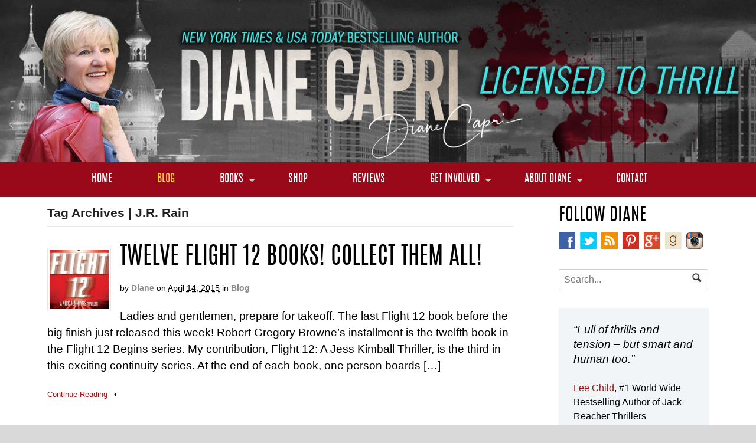

--- FILE ---
content_type: text/html; charset=UTF-8
request_url: https://dianecapri.com/tag/j-r-rain/
body_size: 21021
content:
<!DOCTYPE html>
<html lang="en-US">
<head>
<meta charset="UTF-8" />
<title>J.R. Rain Archives - Diane Capri - Licensed to Thrill</title>
<meta http-equiv="Content-Type" content="text/html; charset=UTF-8" />
<link rel="pingback" href="https://dianecapri.com/xmlrpc.php" />
<meta name='robots' content='index, follow, max-image-preview:large, max-snippet:-1, max-video-preview:-1' />

	<!-- This site is optimized with the Yoast SEO plugin v26.7 - https://yoast.com/wordpress/plugins/seo/ -->
	<link rel="canonical" href="https://dianecapri.com/tag/j-r-rain/" />
	<meta property="og:locale" content="en_US" />
	<meta property="og:type" content="article" />
	<meta property="og:title" content="J.R. Rain Archives - Diane Capri - Licensed to Thrill" />
	<meta property="og:url" content="https://dianecapri.com/tag/j-r-rain/" />
	<meta property="og:site_name" content="Diane Capri - Licensed to Thrill" />
	<script type="application/ld+json" class="yoast-schema-graph">{"@context":"https://schema.org","@graph":[{"@type":"CollectionPage","@id":"https://dianecapri.com/tag/j-r-rain/","url":"https://dianecapri.com/tag/j-r-rain/","name":"J.R. Rain Archives - Diane Capri - Licensed to Thrill","isPartOf":{"@id":"https://dianecapri.com/#website"},"primaryImageOfPage":{"@id":"https://dianecapri.com/tag/j-r-rain/#primaryimage"},"image":{"@id":"https://dianecapri.com/tag/j-r-rain/#primaryimage"},"thumbnailUrl":"https://dianecapri.com/wp-content/uploads/2015/04/RobertGregoryBrowneHighRez.jpg","inLanguage":"en-US"},{"@type":"ImageObject","inLanguage":"en-US","@id":"https://dianecapri.com/tag/j-r-rain/#primaryimage","url":"https://dianecapri.com/wp-content/uploads/2015/04/RobertGregoryBrowneHighRez.jpg","contentUrl":"https://dianecapri.com/wp-content/uploads/2015/04/RobertGregoryBrowneHighRez.jpg","width":621,"height":960,"caption":"Flight 12 Robert Gregory Browne"},{"@type":"WebSite","@id":"https://dianecapri.com/#website","url":"https://dianecapri.com/","name":"Diane Capri - Licensed to Thrill","description":"New York Times &amp; USA Today Bestselling Author","publisher":{"@id":"https://dianecapri.com/#/schema/person/f3be66bdc17aa972bcc156faf2e579ba"},"potentialAction":[{"@type":"SearchAction","target":{"@type":"EntryPoint","urlTemplate":"https://dianecapri.com/?s={search_term_string}"},"query-input":{"@type":"PropertyValueSpecification","valueRequired":true,"valueName":"search_term_string"}}],"inLanguage":"en-US"},{"@type":["Person","Organization"],"@id":"https://dianecapri.com/#/schema/person/f3be66bdc17aa972bcc156faf2e579ba","name":"Diane","image":{"@type":"ImageObject","inLanguage":"en-US","@id":"https://dianecapri.com/#/schema/person/image/","url":"https://dianecapri.com/wp-content/uploads/2017/09/Diane-Capri-headshot.jpg","contentUrl":"https://dianecapri.com/wp-content/uploads/2017/09/Diane-Capri-headshot.jpg","width":250,"height":375,"caption":"Diane"},"logo":{"@id":"https://dianecapri.com/#/schema/person/image/"}}]}</script>
	<!-- / Yoast SEO plugin. -->


<script type='application/javascript'  id='pys-version-script'>console.log('PixelYourSite Free version 11.1.5.2');</script>
<link rel='dns-prefetch' href='//secure.gravatar.com' />
<link rel='dns-prefetch' href='//stats.wp.com' />

<link rel="alternate" type="application/rss+xml" title="Diane Capri - Licensed to Thrill &raquo; Feed" href="https://dianecapri.com/feed/" />
<link rel="alternate" type="application/rss+xml" title="Diane Capri - Licensed to Thrill &raquo; Comments Feed" href="https://dianecapri.com/comments/feed/" />
<link rel="alternate" type="application/rss+xml" title="Diane Capri - Licensed to Thrill &raquo; J.R. Rain Tag Feed" href="https://dianecapri.com/tag/j-r-rain/feed/" />
<style id='wp-img-auto-sizes-contain-inline-css' type='text/css'>
img:is([sizes=auto i],[sizes^="auto," i]){contain-intrinsic-size:3000px 1500px}
/*# sourceURL=wp-img-auto-sizes-contain-inline-css */
</style>
<style id='wp-emoji-styles-inline-css' type='text/css'>

	img.wp-smiley, img.emoji {
		display: inline !important;
		border: none !important;
		box-shadow: none !important;
		height: 1em !important;
		width: 1em !important;
		margin: 0 0.07em !important;
		vertical-align: -0.1em !important;
		background: none !important;
		padding: 0 !important;
	}
/*# sourceURL=wp-emoji-styles-inline-css */
</style>
<style id='wp-block-library-inline-css' type='text/css'>
:root{--wp-block-synced-color:#7a00df;--wp-block-synced-color--rgb:122,0,223;--wp-bound-block-color:var(--wp-block-synced-color);--wp-editor-canvas-background:#ddd;--wp-admin-theme-color:#007cba;--wp-admin-theme-color--rgb:0,124,186;--wp-admin-theme-color-darker-10:#006ba1;--wp-admin-theme-color-darker-10--rgb:0,107,160.5;--wp-admin-theme-color-darker-20:#005a87;--wp-admin-theme-color-darker-20--rgb:0,90,135;--wp-admin-border-width-focus:2px}@media (min-resolution:192dpi){:root{--wp-admin-border-width-focus:1.5px}}.wp-element-button{cursor:pointer}:root .has-very-light-gray-background-color{background-color:#eee}:root .has-very-dark-gray-background-color{background-color:#313131}:root .has-very-light-gray-color{color:#eee}:root .has-very-dark-gray-color{color:#313131}:root .has-vivid-green-cyan-to-vivid-cyan-blue-gradient-background{background:linear-gradient(135deg,#00d084,#0693e3)}:root .has-purple-crush-gradient-background{background:linear-gradient(135deg,#34e2e4,#4721fb 50%,#ab1dfe)}:root .has-hazy-dawn-gradient-background{background:linear-gradient(135deg,#faaca8,#dad0ec)}:root .has-subdued-olive-gradient-background{background:linear-gradient(135deg,#fafae1,#67a671)}:root .has-atomic-cream-gradient-background{background:linear-gradient(135deg,#fdd79a,#004a59)}:root .has-nightshade-gradient-background{background:linear-gradient(135deg,#330968,#31cdcf)}:root .has-midnight-gradient-background{background:linear-gradient(135deg,#020381,#2874fc)}:root{--wp--preset--font-size--normal:16px;--wp--preset--font-size--huge:42px}.has-regular-font-size{font-size:1em}.has-larger-font-size{font-size:2.625em}.has-normal-font-size{font-size:var(--wp--preset--font-size--normal)}.has-huge-font-size{font-size:var(--wp--preset--font-size--huge)}.has-text-align-center{text-align:center}.has-text-align-left{text-align:left}.has-text-align-right{text-align:right}.has-fit-text{white-space:nowrap!important}#end-resizable-editor-section{display:none}.aligncenter{clear:both}.items-justified-left{justify-content:flex-start}.items-justified-center{justify-content:center}.items-justified-right{justify-content:flex-end}.items-justified-space-between{justify-content:space-between}.screen-reader-text{border:0;clip-path:inset(50%);height:1px;margin:-1px;overflow:hidden;padding:0;position:absolute;width:1px;word-wrap:normal!important}.screen-reader-text:focus{background-color:#ddd;clip-path:none;color:#444;display:block;font-size:1em;height:auto;left:5px;line-height:normal;padding:15px 23px 14px;text-decoration:none;top:5px;width:auto;z-index:100000}html :where(.has-border-color){border-style:solid}html :where([style*=border-top-color]){border-top-style:solid}html :where([style*=border-right-color]){border-right-style:solid}html :where([style*=border-bottom-color]){border-bottom-style:solid}html :where([style*=border-left-color]){border-left-style:solid}html :where([style*=border-width]){border-style:solid}html :where([style*=border-top-width]){border-top-style:solid}html :where([style*=border-right-width]){border-right-style:solid}html :where([style*=border-bottom-width]){border-bottom-style:solid}html :where([style*=border-left-width]){border-left-style:solid}html :where(img[class*=wp-image-]){height:auto;max-width:100%}:where(figure){margin:0 0 1em}html :where(.is-position-sticky){--wp-admin--admin-bar--position-offset:var(--wp-admin--admin-bar--height,0px)}@media screen and (max-width:600px){html :where(.is-position-sticky){--wp-admin--admin-bar--position-offset:0px}}

/*# sourceURL=wp-block-library-inline-css */
</style><style id='global-styles-inline-css' type='text/css'>
:root{--wp--preset--aspect-ratio--square: 1;--wp--preset--aspect-ratio--4-3: 4/3;--wp--preset--aspect-ratio--3-4: 3/4;--wp--preset--aspect-ratio--3-2: 3/2;--wp--preset--aspect-ratio--2-3: 2/3;--wp--preset--aspect-ratio--16-9: 16/9;--wp--preset--aspect-ratio--9-16: 9/16;--wp--preset--color--black: #000000;--wp--preset--color--cyan-bluish-gray: #abb8c3;--wp--preset--color--white: #ffffff;--wp--preset--color--pale-pink: #f78da7;--wp--preset--color--vivid-red: #cf2e2e;--wp--preset--color--luminous-vivid-orange: #ff6900;--wp--preset--color--luminous-vivid-amber: #fcb900;--wp--preset--color--light-green-cyan: #7bdcb5;--wp--preset--color--vivid-green-cyan: #00d084;--wp--preset--color--pale-cyan-blue: #8ed1fc;--wp--preset--color--vivid-cyan-blue: #0693e3;--wp--preset--color--vivid-purple: #9b51e0;--wp--preset--gradient--vivid-cyan-blue-to-vivid-purple: linear-gradient(135deg,rgb(6,147,227) 0%,rgb(155,81,224) 100%);--wp--preset--gradient--light-green-cyan-to-vivid-green-cyan: linear-gradient(135deg,rgb(122,220,180) 0%,rgb(0,208,130) 100%);--wp--preset--gradient--luminous-vivid-amber-to-luminous-vivid-orange: linear-gradient(135deg,rgb(252,185,0) 0%,rgb(255,105,0) 100%);--wp--preset--gradient--luminous-vivid-orange-to-vivid-red: linear-gradient(135deg,rgb(255,105,0) 0%,rgb(207,46,46) 100%);--wp--preset--gradient--very-light-gray-to-cyan-bluish-gray: linear-gradient(135deg,rgb(238,238,238) 0%,rgb(169,184,195) 100%);--wp--preset--gradient--cool-to-warm-spectrum: linear-gradient(135deg,rgb(74,234,220) 0%,rgb(151,120,209) 20%,rgb(207,42,186) 40%,rgb(238,44,130) 60%,rgb(251,105,98) 80%,rgb(254,248,76) 100%);--wp--preset--gradient--blush-light-purple: linear-gradient(135deg,rgb(255,206,236) 0%,rgb(152,150,240) 100%);--wp--preset--gradient--blush-bordeaux: linear-gradient(135deg,rgb(254,205,165) 0%,rgb(254,45,45) 50%,rgb(107,0,62) 100%);--wp--preset--gradient--luminous-dusk: linear-gradient(135deg,rgb(255,203,112) 0%,rgb(199,81,192) 50%,rgb(65,88,208) 100%);--wp--preset--gradient--pale-ocean: linear-gradient(135deg,rgb(255,245,203) 0%,rgb(182,227,212) 50%,rgb(51,167,181) 100%);--wp--preset--gradient--electric-grass: linear-gradient(135deg,rgb(202,248,128) 0%,rgb(113,206,126) 100%);--wp--preset--gradient--midnight: linear-gradient(135deg,rgb(2,3,129) 0%,rgb(40,116,252) 100%);--wp--preset--font-size--small: 13px;--wp--preset--font-size--medium: 20px;--wp--preset--font-size--large: 36px;--wp--preset--font-size--x-large: 42px;--wp--preset--spacing--20: 0.44rem;--wp--preset--spacing--30: 0.67rem;--wp--preset--spacing--40: 1rem;--wp--preset--spacing--50: 1.5rem;--wp--preset--spacing--60: 2.25rem;--wp--preset--spacing--70: 3.38rem;--wp--preset--spacing--80: 5.06rem;--wp--preset--shadow--natural: 6px 6px 9px rgba(0, 0, 0, 0.2);--wp--preset--shadow--deep: 12px 12px 50px rgba(0, 0, 0, 0.4);--wp--preset--shadow--sharp: 6px 6px 0px rgba(0, 0, 0, 0.2);--wp--preset--shadow--outlined: 6px 6px 0px -3px rgb(255, 255, 255), 6px 6px rgb(0, 0, 0);--wp--preset--shadow--crisp: 6px 6px 0px rgb(0, 0, 0);}:where(.is-layout-flex){gap: 0.5em;}:where(.is-layout-grid){gap: 0.5em;}body .is-layout-flex{display: flex;}.is-layout-flex{flex-wrap: wrap;align-items: center;}.is-layout-flex > :is(*, div){margin: 0;}body .is-layout-grid{display: grid;}.is-layout-grid > :is(*, div){margin: 0;}:where(.wp-block-columns.is-layout-flex){gap: 2em;}:where(.wp-block-columns.is-layout-grid){gap: 2em;}:where(.wp-block-post-template.is-layout-flex){gap: 1.25em;}:where(.wp-block-post-template.is-layout-grid){gap: 1.25em;}.has-black-color{color: var(--wp--preset--color--black) !important;}.has-cyan-bluish-gray-color{color: var(--wp--preset--color--cyan-bluish-gray) !important;}.has-white-color{color: var(--wp--preset--color--white) !important;}.has-pale-pink-color{color: var(--wp--preset--color--pale-pink) !important;}.has-vivid-red-color{color: var(--wp--preset--color--vivid-red) !important;}.has-luminous-vivid-orange-color{color: var(--wp--preset--color--luminous-vivid-orange) !important;}.has-luminous-vivid-amber-color{color: var(--wp--preset--color--luminous-vivid-amber) !important;}.has-light-green-cyan-color{color: var(--wp--preset--color--light-green-cyan) !important;}.has-vivid-green-cyan-color{color: var(--wp--preset--color--vivid-green-cyan) !important;}.has-pale-cyan-blue-color{color: var(--wp--preset--color--pale-cyan-blue) !important;}.has-vivid-cyan-blue-color{color: var(--wp--preset--color--vivid-cyan-blue) !important;}.has-vivid-purple-color{color: var(--wp--preset--color--vivid-purple) !important;}.has-black-background-color{background-color: var(--wp--preset--color--black) !important;}.has-cyan-bluish-gray-background-color{background-color: var(--wp--preset--color--cyan-bluish-gray) !important;}.has-white-background-color{background-color: var(--wp--preset--color--white) !important;}.has-pale-pink-background-color{background-color: var(--wp--preset--color--pale-pink) !important;}.has-vivid-red-background-color{background-color: var(--wp--preset--color--vivid-red) !important;}.has-luminous-vivid-orange-background-color{background-color: var(--wp--preset--color--luminous-vivid-orange) !important;}.has-luminous-vivid-amber-background-color{background-color: var(--wp--preset--color--luminous-vivid-amber) !important;}.has-light-green-cyan-background-color{background-color: var(--wp--preset--color--light-green-cyan) !important;}.has-vivid-green-cyan-background-color{background-color: var(--wp--preset--color--vivid-green-cyan) !important;}.has-pale-cyan-blue-background-color{background-color: var(--wp--preset--color--pale-cyan-blue) !important;}.has-vivid-cyan-blue-background-color{background-color: var(--wp--preset--color--vivid-cyan-blue) !important;}.has-vivid-purple-background-color{background-color: var(--wp--preset--color--vivid-purple) !important;}.has-black-border-color{border-color: var(--wp--preset--color--black) !important;}.has-cyan-bluish-gray-border-color{border-color: var(--wp--preset--color--cyan-bluish-gray) !important;}.has-white-border-color{border-color: var(--wp--preset--color--white) !important;}.has-pale-pink-border-color{border-color: var(--wp--preset--color--pale-pink) !important;}.has-vivid-red-border-color{border-color: var(--wp--preset--color--vivid-red) !important;}.has-luminous-vivid-orange-border-color{border-color: var(--wp--preset--color--luminous-vivid-orange) !important;}.has-luminous-vivid-amber-border-color{border-color: var(--wp--preset--color--luminous-vivid-amber) !important;}.has-light-green-cyan-border-color{border-color: var(--wp--preset--color--light-green-cyan) !important;}.has-vivid-green-cyan-border-color{border-color: var(--wp--preset--color--vivid-green-cyan) !important;}.has-pale-cyan-blue-border-color{border-color: var(--wp--preset--color--pale-cyan-blue) !important;}.has-vivid-cyan-blue-border-color{border-color: var(--wp--preset--color--vivid-cyan-blue) !important;}.has-vivid-purple-border-color{border-color: var(--wp--preset--color--vivid-purple) !important;}.has-vivid-cyan-blue-to-vivid-purple-gradient-background{background: var(--wp--preset--gradient--vivid-cyan-blue-to-vivid-purple) !important;}.has-light-green-cyan-to-vivid-green-cyan-gradient-background{background: var(--wp--preset--gradient--light-green-cyan-to-vivid-green-cyan) !important;}.has-luminous-vivid-amber-to-luminous-vivid-orange-gradient-background{background: var(--wp--preset--gradient--luminous-vivid-amber-to-luminous-vivid-orange) !important;}.has-luminous-vivid-orange-to-vivid-red-gradient-background{background: var(--wp--preset--gradient--luminous-vivid-orange-to-vivid-red) !important;}.has-very-light-gray-to-cyan-bluish-gray-gradient-background{background: var(--wp--preset--gradient--very-light-gray-to-cyan-bluish-gray) !important;}.has-cool-to-warm-spectrum-gradient-background{background: var(--wp--preset--gradient--cool-to-warm-spectrum) !important;}.has-blush-light-purple-gradient-background{background: var(--wp--preset--gradient--blush-light-purple) !important;}.has-blush-bordeaux-gradient-background{background: var(--wp--preset--gradient--blush-bordeaux) !important;}.has-luminous-dusk-gradient-background{background: var(--wp--preset--gradient--luminous-dusk) !important;}.has-pale-ocean-gradient-background{background: var(--wp--preset--gradient--pale-ocean) !important;}.has-electric-grass-gradient-background{background: var(--wp--preset--gradient--electric-grass) !important;}.has-midnight-gradient-background{background: var(--wp--preset--gradient--midnight) !important;}.has-small-font-size{font-size: var(--wp--preset--font-size--small) !important;}.has-medium-font-size{font-size: var(--wp--preset--font-size--medium) !important;}.has-large-font-size{font-size: var(--wp--preset--font-size--large) !important;}.has-x-large-font-size{font-size: var(--wp--preset--font-size--x-large) !important;}
/*# sourceURL=global-styles-inline-css */
</style>

<style id='classic-theme-styles-inline-css' type='text/css'>
/*! This file is auto-generated */
.wp-block-button__link{color:#fff;background-color:#32373c;border-radius:9999px;box-shadow:none;text-decoration:none;padding:calc(.667em + 2px) calc(1.333em + 2px);font-size:1.125em}.wp-block-file__button{background:#32373c;color:#fff;text-decoration:none}
/*# sourceURL=/wp-includes/css/classic-themes.min.css */
</style>
<link rel='stylesheet' id='wp-components-css' href='https://dianecapri.com/wp-includes/css/dist/components/style.min.css?ver=6.9' type='text/css' media='all' />
<link rel='stylesheet' id='wp-preferences-css' href='https://dianecapri.com/wp-includes/css/dist/preferences/style.min.css?ver=6.9' type='text/css' media='all' />
<link rel='stylesheet' id='wp-block-editor-css' href='https://dianecapri.com/wp-includes/css/dist/block-editor/style.min.css?ver=6.9' type='text/css' media='all' />
<link rel='stylesheet' id='popup-maker-block-library-style-css' href='https://dianecapri.com/wp-content/plugins/popup-maker/dist/packages/block-library-style.css?ver=dbea705cfafe089d65f1' type='text/css' media='all' />
<link rel='stylesheet' id='flick-css' href='https://dianecapri.com/wp-content/plugins/mailchimp/assets/css/flick/flick.css?ver=2.0.1' type='text/css' media='all' />
<link rel='stylesheet' id='mailchimp_sf_main_css-css' href='https://dianecapri.com/wp-content/plugins/mailchimp/assets/css/frontend.css?ver=2.0.1' type='text/css' media='all' />
<link rel='stylesheet' id='theme-stylesheet-css' href='https://dianecapri.com/wp-content/themes/DianeCapri-Canvas/style.css?ver=5.1.1' type='text/css' media='all' />
<link rel='stylesheet' id='woo-layout-css' href='https://dianecapri.com/wp-content/themes/DianeCapri-Canvas/css/layout.css?ver=6.9' type='text/css' media='all' />
<link rel='stylesheet' id='wpgdprc-front-css-css' href='https://dianecapri.com/wp-content/plugins/wp-gdpr-compliance/Assets/css/front.css?ver=1706715674' type='text/css' media='all' />
<style id='wpgdprc-front-css-inline-css' type='text/css'>
:root{--wp-gdpr--bar--background-color: #000000;--wp-gdpr--bar--color: #ffffff;--wp-gdpr--button--background-color: #000000;--wp-gdpr--button--background-color--darken: #000000;--wp-gdpr--button--color: #ffffff;}
/*# sourceURL=wpgdprc-front-css-inline-css */
</style>
<script type="text/javascript" src="https://dianecapri.com/wp-includes/js/jquery/jquery.min.js?ver=3.7.1" id="jquery-core-js" data-rocket-defer defer></script>
<script type="text/javascript" src="https://dianecapri.com/wp-includes/js/jquery/jquery-migrate.min.js?ver=3.4.1" id="jquery-migrate-js" data-rocket-defer defer></script>
<script type="text/javascript" src="https://dianecapri.com/wp-content/plugins/pixelyoursite/dist/scripts/jquery.bind-first-0.2.3.min.js?ver=0.2.3" id="jquery-bind-first-js" data-rocket-defer defer></script>
<script type="text/javascript" src="https://dianecapri.com/wp-content/plugins/pixelyoursite/dist/scripts/js.cookie-2.1.3.min.js?ver=2.1.3" id="js-cookie-pys-js" data-rocket-defer defer></script>
<script type="text/javascript" src="https://dianecapri.com/wp-content/plugins/pixelyoursite/dist/scripts/tld.min.js?ver=2.3.1" id="js-tld-js" data-rocket-defer defer></script>
<script type="text/javascript" id="pys-js-extra">
/* <![CDATA[ */
var pysOptions = {"staticEvents":{"facebook":{"init_event":[{"delay":0,"type":"static","ajaxFire":false,"name":"PageView","pixelIds":["289369664829152"],"eventID":"795fb560-0875-4bd6-854c-7e334ec6437a","params":{"page_title":"J.R. Rain","post_type":"tag","post_id":893,"plugin":"PixelYourSite","user_role":"guest","event_url":"dianecapri.com/tag/j-r-rain/"},"e_id":"init_event","ids":[],"hasTimeWindow":false,"timeWindow":0,"woo_order":"","edd_order":""}]}},"dynamicEvents":[],"triggerEvents":[],"triggerEventTypes":[],"facebook":{"pixelIds":["289369664829152"],"advancedMatching":[],"advancedMatchingEnabled":true,"removeMetadata":false,"wooVariableAsSimple":false,"serverApiEnabled":false,"wooCRSendFromServer":false,"send_external_id":null,"enabled_medical":false,"do_not_track_medical_param":["event_url","post_title","page_title","landing_page","content_name","categories","category_name","tags"],"meta_ldu":false},"debug":"","siteUrl":"https://dianecapri.com","ajaxUrl":"https://dianecapri.com/wp-admin/admin-ajax.php","ajax_event":"9d06cc2ecf","enable_remove_download_url_param":"1","cookie_duration":"7","last_visit_duration":"60","enable_success_send_form":"","ajaxForServerEvent":"1","ajaxForServerStaticEvent":"1","useSendBeacon":"1","send_external_id":"1","external_id_expire":"180","track_cookie_for_subdomains":"1","google_consent_mode":"1","gdpr":{"ajax_enabled":false,"all_disabled_by_api":false,"facebook_disabled_by_api":false,"analytics_disabled_by_api":false,"google_ads_disabled_by_api":false,"pinterest_disabled_by_api":false,"bing_disabled_by_api":false,"reddit_disabled_by_api":false,"externalID_disabled_by_api":false,"facebook_prior_consent_enabled":true,"analytics_prior_consent_enabled":true,"google_ads_prior_consent_enabled":null,"pinterest_prior_consent_enabled":true,"bing_prior_consent_enabled":true,"cookiebot_integration_enabled":false,"cookiebot_facebook_consent_category":"marketing","cookiebot_analytics_consent_category":"statistics","cookiebot_tiktok_consent_category":"marketing","cookiebot_google_ads_consent_category":"marketing","cookiebot_pinterest_consent_category":"marketing","cookiebot_bing_consent_category":"marketing","consent_magic_integration_enabled":false,"real_cookie_banner_integration_enabled":false,"cookie_notice_integration_enabled":false,"cookie_law_info_integration_enabled":false,"analytics_storage":{"enabled":true,"value":"granted","filter":false},"ad_storage":{"enabled":true,"value":"granted","filter":false},"ad_user_data":{"enabled":true,"value":"granted","filter":false},"ad_personalization":{"enabled":true,"value":"granted","filter":false}},"cookie":{"disabled_all_cookie":false,"disabled_start_session_cookie":false,"disabled_advanced_form_data_cookie":false,"disabled_landing_page_cookie":false,"disabled_first_visit_cookie":false,"disabled_trafficsource_cookie":false,"disabled_utmTerms_cookie":false,"disabled_utmId_cookie":false},"tracking_analytics":{"TrafficSource":"direct","TrafficLanding":"undefined","TrafficUtms":[],"TrafficUtmsId":[]},"GATags":{"ga_datalayer_type":"default","ga_datalayer_name":"dataLayerPYS"},"woo":{"enabled":false},"edd":{"enabled":false},"cache_bypass":"1768532603"};
//# sourceURL=pys-js-extra
/* ]]> */
</script>
<script type="text/javascript" src="https://dianecapri.com/wp-content/plugins/pixelyoursite/dist/scripts/public.js?ver=11.1.5.2" id="pys-js" data-rocket-defer defer></script>
<script type="text/javascript" id="wpgdprc-front-js-js-extra">
/* <![CDATA[ */
var wpgdprcFront = {"ajaxUrl":"https://dianecapri.com/wp-admin/admin-ajax.php","ajaxNonce":"d6acc28ed6","ajaxArg":"security","pluginPrefix":"wpgdprc","blogId":"1","isMultiSite":"","locale":"en_US","showSignUpModal":"","showFormModal":"","cookieName":"wpgdprc-consent","consentVersion":"","path":"/","prefix":"wpgdprc"};
//# sourceURL=wpgdprc-front-js-js-extra
/* ]]> */
</script>
<script type="text/javascript" src="https://dianecapri.com/wp-content/plugins/wp-gdpr-compliance/Assets/js/front.min.js?ver=1706715674" id="wpgdprc-front-js-js" data-rocket-defer defer></script>
<script type="text/javascript" src="https://dianecapri.com/wp-content/themes/DianeCapri-Canvas/includes/js/third-party.js?ver=6.9" id="third-party-js" data-rocket-defer defer></script>
<script type="text/javascript" src="https://dianecapri.com/wp-content/themes/DianeCapri-Canvas/includes/js/jquery.flexslider.min.js?ver=6.9" id="flexslider-js" data-rocket-defer defer></script>
<script type="text/javascript" id="general-js-extra">
/* <![CDATA[ */
var woo_localized_data = {"select_a_page":"Select a page:"};
//# sourceURL=general-js-extra
/* ]]> */
</script>
<script type="text/javascript" src="https://dianecapri.com/wp-content/themes/DianeCapri-Canvas/includes/js/general.js?ver=6.9" id="general-js" data-rocket-defer defer></script>
<link rel="https://api.w.org/" href="https://dianecapri.com/wp-json/" /><link rel="alternate" title="JSON" type="application/json" href="https://dianecapri.com/wp-json/wp/v2/tags/893" /><link rel="EditURI" type="application/rsd+xml" title="RSD" href="https://dianecapri.com/xmlrpc.php?rsd" />
<meta name="generator" content="WordPress 6.9" />
	<style>img#wpstats{display:none}</style>
		
<!-- Theme version -->
<meta name="generator" content="Canvas - DianeCapri 5.1.6" />
<meta name="generator" content="WooFramework 6.2.9" />

<!-- Custom CSS Styling -->
<style type="text/css">
body {background-color:#d9d9d9;background-repeat:repeat;background-position:top left;background-attachment:scroll;border-top:0px solid #c9c8c7;}
a:link, a:visited {color:#9e1414}
a:hover, .post-more a:hover, .post-meta a:hover, .post p.tags a:hover {color:#8a8685}
#header {background-repeat:no-repeat;background-position:top center;margin-top:0px;margin-bottom:0px;padding-top:0px;padding-bottom:0px;border:0px solid ;}
#logo .site-title a {font:bold 9px/1em "Helvetica Neue", Helvetica, sans-serif;color:#222222;}
#logo .site-description {font:300 13px/1em "Helvetica Neue", Helvetica, sans-serif;color:#000000;}
#wrapper {padding-left:30px; padding-right:30px;background-color:#ffffff;margin-top:20px;margin-bottom:20px;border-top:1px solid #dbdbdb;border-bottom:1px solid #dbdbdb;border-left:1px solid #dbdbdb;border-right:1px solid #dbdbdb;border-radius:0px;-moz-border-radius:0px;-webkit-border-radius:0px;box-shadow: 0px 1px 5px rgba(0,0,0,.3);-moz-box-shadow: 0px 1px 5px rgba(0,0,0,.3);-webkit-box-shadow: 0px 1px 5px rgba(0,0,0,.3);}
body, p { font:300 14px/1.5em "Helvetica Neue", Helvetica, sans-serif;color:#000000; }
h1 { font:normal 28px/1.2em "Helvetica Neue", Helvetica, sans-serif;color:#000000; }h2 { font:normal 24px/1.2em "Helvetica Neue", Helvetica, sans-serif;color:#000000; }h3 { font:normal 20px/1.2em "Helvetica Neue", Helvetica, sans-serif;color:#000000; }h4 { font:bold 16px/1.2em "Helvetica Neue", Helvetica, sans-serif;color:#000000; }h5 { font:bold 14px/1.2em "Helvetica Neue", Helvetica, sans-serif;color:#000000; }h6 { font:bold 12px/1.2em "Helvetica Neue", Helvetica, sans-serif;color:#000000; }
.post .title, .page .title, .post .title a:link, .post .title a:visited, .page .title a:link, .page .title a:visited {font:bold 28px/1.1em Impact, Charcoal, sans-serif;color:#000000;}
.post-meta { font:300 12px/1.5em "Helvetica Neue", Helvetica, sans-serif;color:#000000; }
.entry, .entry p{ font:300 15px/1.5em "Helvetica Neue", Helvetica, sans-serif;color:#000000; }
.post-more {font:300 13px/1.5em "Helvetica Neue", Helvetica, sans-serif;color:;border-top:0px solid #e6e6e6;border-bottom:0px solid #e6e6e6;}
#post-author, #connect {border-top:1px solid #e6e6e6;border-bottom:1px solid #e6e6e6;border-left:1px solid #e6e6e6;border-right:1px solid #e6e6e6;border-radius:5px;-moz-border-radius:5px;-webkit-border-radius:5px;background-color:#fafafa}
.nav-entries a, .woo-pagination { font:300 13px/1em "Helvetica Neue", Helvetica, sans-serif;color:#000000; }
.woo-pagination a, .woo-pagination a:hover {color:#000000!important}
.widget h3 {font:bold 14px/1.2em "Helvetica Neue", Helvetica, sans-serif;color:#000000;border-bottom:1px solid #e6e6e6;}
.widget_recent_comments li, #twitter li { border-color: #e6e6e6;}
.widget p, .widget .textwidget { font:300 13px/1.5em "Helvetica Neue", Helvetica, sans-serif;color:#000000; }
.widget {font:300 13px/1.5em "Helvetica Neue", Helvetica, sans-serif;color:#000000;border-radius:0px;-moz-border-radius:0px;-webkit-border-radius:0px;}
#tabs .inside li a, .widget_woodojo_tabs .tabbable .tab-pane li a { font:bold 12px/1.5em "Helvetica Neue", Helvetica, sans-serif;color:#000000; }
#tabs .inside li span.meta, .widget_woodojo_tabs .tabbable .tab-pane li span.meta { font:300 11px/1.5em "Helvetica Neue", Helvetica, sans-serif;color:#999999; }
#tabs ul.wooTabs li a, .widget_woodojo_tabs .tabbable .nav-tabs li a { font:300 11px/2em "Helvetica Neue", Helvetica, sans-serif;color:#999999; }
ul.nav li a, #navigation ul.rss a { font:normal 14px/1em "Helvetica Neue", Helvetica, sans-serif;color:#000000; }
#navigation ul.nav li ul  { border: 1px solid #d4d4d4; }
#navigation ul.nav > li  { border-right: 1px solid #d4d4d4; }#navigation ul.nav li.current_page_item a, #navigation ul.nav li.current_page_parent a, #navigation ul.nav li.current-menu-ancestor a, #navigation ul.nav li.current-cat a, #navigation ul.nav li.current-menu-item a { color:#423e3b; }
#navigation ul li:first-child, #navigation ul li:first-child a { border-radius:0px 0 0 0px; -moz-border-radius:0px 0 0 0px; -webkit-border-radius:0px 0 0 0px; }
#navigation {background:#dce3e4;border-top:1px solid #d4d4d4;border-bottom:1px solid #d4d4d4;border-left:1px solid #d4d4d4;border-right:1px solid #d4d4d4;border-radius:0px; -moz-border-radius:0px; -webkit-border-radius:0px;}
#top ul.nav li a { font:300 12px/1.6em "Helvetica Neue", Helvetica, sans-serif;color:#ddd; }
#footer, #footer p { font:300 13px/1em "Helvetica Neue", Helvetica, sans-serif;color:#000000; }
#footer {background-color:#dce3e4;border-top:1px solid #dbdbdb;border-bottom:0px solid ;border-left:0px solid ;border-right:0px solid ;border-radius:0px; -moz-border-radius:0px; -webkit-border-radius:0px;}
.magazine #loopedSlider .content h2.title a { font:bold 24px/1em Arial, sans-serif;color:#ffffff; }
.magazine #loopedSlider .content .excerpt p { font:300 13px/1.5em Arial, sans-serif;color:#cccccc; }
.business #loopedSlider .content h2 { font:bold 24px/1em Arial, sans-serif;color:#ffffff; }
.business #loopedSlider .content h2.title a { font:bold 24px/1em Arial, sans-serif;color:#ffffff; }
#wrapper .business #loopedSlider .content p { font:300 13px/1.5em Arial, sans-serif;color:#cccccc; }
.archive_header h1 { font:bold 18px/1em Arial, sans-serif;color:#000000; }
.archive_header {border-bottom:1px solid #e6e6e6;}
</style>

<!-- Always force latest IE rendering engine (even in intranet) & Chrome Frame -->
<meta http-equiv="X-UA-Compatible" content="IE=edge,chrome=1" />

<!--  Mobile viewport scale -->
<meta name="viewport" content="width=device-width, initial-scale=1">

<!-- Adjust the website width -->
<style type="text/css">
	.col-full, #wrapper { max-width: 980px !important; }
</style>

<!--[if lt IE 9]>
<link href="https://dianecapri.com/wp-content/themes/DianeCapri-Canvas/css/non-responsive.css" rel="stylesheet" type="text/css" />
<style type="text/css">
.col-full, #wrapper { width: 980px; max-width: 980px; }
</style>
<![endif]-->
<script async type="text/javascript" src="https://static.klaviyo.com/onsite/js/klaviyo.js?company_id=Sq6UVz"></script><!-- Google tag (gtag.js) -->
<script async src="https://www.googletagmanager.com/gtag/js?id=G-NY2BFH3DPW"></script>
<script>
  window.dataLayer = window.dataLayer || [];
  function gtag(){dataLayer.push(arguments);}
  gtag('js', new Date());

  gtag('config', 'G-NY2BFH3DPW');
</script><link rel="icon" href="https://dianecapri.com/wp-content/uploads/2021/07/cropped-site-icon-1-32x32.jpg" sizes="32x32" />
<link rel="icon" href="https://dianecapri.com/wp-content/uploads/2021/07/cropped-site-icon-1-192x192.jpg" sizes="192x192" />
<link rel="apple-touch-icon" href="https://dianecapri.com/wp-content/uploads/2021/07/cropped-site-icon-1-180x180.jpg" />
<meta name="msapplication-TileImage" content="https://dianecapri.com/wp-content/uploads/2021/07/cropped-site-icon-1-270x270.jpg" />

<!-- Facebook Pixel Code -->
<script>
!function(f,b,e,v,n,t,s)
{if(f.fbq)return;n=f.fbq=function(){n.callMethod?
n.callMethod.apply(n,arguments):n.queue.push(arguments)};
if(!f._fbq)f._fbq=n;n.push=n;n.loaded=!0;n.version='2.0';
n.queue=[];t=b.createElement(e);t.async=!0;
t.src=v;s=b.getElementsByTagName(e)[0];
s.parentNode.insertBefore(t,s)}(window,document,'script',
'https://connect.facebook.net/en_US/fbevents.js');
 fbq('init', '787589944670886'); 
fbq('track', 'PageView');
</script>
<noscript>
 <img height="1" width="1" 
src="https://www.facebook.com/tr?id=787589944670886&ev=PageView
&noscript=1"/>
</noscript>
<!-- End Facebook Pixel Code -->
		<style type="text/css" id="wp-custom-css">
			#header #logo img,
.opt-in img {
	width: auto;
	height: auto;
}

.blend-mode-multiply,
.promo-item img{
    mix-blend-mode: multiply;
}

.page-id-15246 h1.title,
.page-id-15916 h1.title {
	display: none;
}		</style>
		<noscript><style id="rocket-lazyload-nojs-css">.rll-youtube-player, [data-lazy-src]{display:none !important;}</style></noscript>
<!-- Custom Favicon -->
<link rel="shortcut icon" href="https://dianecapri.com/wp-content/uploads/2013/04/DC_favicon_WhiteonGray.ico"/>
<!-- Options Panel Custom CSS -->
<style type="text/css">
h5.nocomments { display: none; }
</style>


<!-- Woo Shortcodes CSS -->
<link href="https://dianecapri.com/wp-content/themes/DianeCapri-Canvas/functions/css/shortcodes.css" rel="stylesheet" type="text/css" />

<!-- Custom Stylesheet -->
<link href="https://dianecapri.com/wp-content/themes/DianeCapri-Canvas/custom.css" rel="stylesheet" type="text/css" />

<meta name="generator" content="WP Rocket 3.20.3" data-wpr-features="wpr_defer_js wpr_lazyload_images wpr_lazyload_iframes wpr_image_dimensions wpr_cache_webp wpr_preload_links wpr_desktop" /></head>
<body data-rsssl=1 class="archive tag tag-j-r-rain tag-893 wp-theme-DianeCapri-Canvas chrome alt-style-default boxed-layout two-col-left width-980 two-col-left-980">
<div data-rocket-location-hash="99bb46786fd5bd31bcd7bdc067ad247a" id="wrapper">        
	    
	<div data-rocket-location-hash="9a6b3ec2acda47dea6859460e4365189" id="header" class="col-full">
 		
		       
		<div data-rocket-location-hash="43042fef16b82f7f9047e368c5601dfe" id="logo">
		<a href="https://dianecapri.com/" title="New York Times &amp; USA Today Bestselling Author"><img width="2000" height="429" src="data:image/svg+xml,%3Csvg%20xmlns='http://www.w3.org/2000/svg'%20viewBox='0%200%202000%20429'%3E%3C/svg%3E" alt="Diane Capri - Licensed to Thrill" data-lazy-src="https://dianecapri.com/wp-content/uploads/2021/05/header-main-2021-1.jpg.webp" /><noscript><img width="2000" height="429" src="https://dianecapri.com/wp-content/uploads/2021/05/header-main-2021-1.jpg.webp" alt="Diane Capri - Licensed to Thrill" /></noscript></a>
<span class="site-title"><a href="https://dianecapri.com/">Diane Capri - Licensed to Thrill</a></span>
<span class="site-description">New York Times &amp; USA Today Bestselling Author</span>
		</div><!-- /#logo -->
	      
	    <h3 class="nav-toggle icon"><a href="#navigation">Navigation</a></h3>
	      
		       
	</div><!-- /#header -->
	<div id="navigation" class="col-full">
		<ul id="main-nav" class="nav fl"><li id="menu-item-741" class="menu-item menu-item-type-custom menu-item-object-custom menu-item-home menu-item-741"><a href="https://dianecapri.com">Home</a></li>
<li id="menu-item-2118" class="menu-item menu-item-type-post_type menu-item-object-page current_page_parent menu-item-2118"><a href="https://dianecapri.com/blog/">Blog</a></li>
<li id="menu-item-20204" class="menu-item menu-item-type-post_type menu-item-object-page menu-item-has-children menu-item-20204"><a href="https://dianecapri.com/books/">Books</a>
<ul class="sub-menu">
	<li id="menu-item-12245" class="menu-item menu-item-type-post_type menu-item-object-page menu-item-12245"><a href="https://dianecapri.com/books/hunt-jack-reacher-series/">The Hunt for Jack Reacher Series</a></li>
	<li id="menu-item-25122" class="menu-item menu-item-type-post_type menu-item-object-page menu-item-25122"><a href="https://dianecapri.com/books/michael-flint-series/">The Michael Flint Series</a></li>
	<li id="menu-item-17001" class="menu-item menu-item-type-post_type menu-item-object-page menu-item-17001"><a href="https://dianecapri.com/jess-kimball-thrillers/">The Jess Kimball Thrillers</a></li>
	<li id="menu-item-12246" class="menu-item menu-item-type-post_type menu-item-object-page menu-item-12246"><a href="https://dianecapri.com/books/hunt-justice-series/">The Hunt for Justice Series</a></li>
	<li id="menu-item-23750" class="menu-item menu-item-type-post_type menu-item-object-page menu-item-23750"><a href="https://dianecapri.com/books/the-park-hotel-mysteries/">The Park Hotel Mysteries</a></li>
	<li id="menu-item-13955" class="menu-item menu-item-type-post_type menu-item-object-page menu-item-13955"><a href="https://dianecapri.com/books/hunt-truth-serial/">The Jordan Fox Series</a></li>
	<li id="menu-item-14341" class="menu-item menu-item-type-post_type menu-item-object-page menu-item-14341"><a href="https://dianecapri.com/books/deutsch/">Deutsch</a></li>
	<li id="menu-item-17913" class="menu-item menu-item-type-post_type menu-item-object-page menu-item-17913"><a href="https://dianecapri.com/books/free-series-reading-order-pdf/">FREE Series Reading Order PDF</a></li>
	<li id="menu-item-21278" class="menu-item menu-item-type-post_type menu-item-object-page menu-item-21278"><a href="https://dianecapri.com/books/diane-capri-free-printable-book-list-pdf/">Diane Capri Free Printable Book List PDF</a></li>
</ul>
</li>
<li id="menu-item-24812" class="menu-item menu-item-type-custom menu-item-object-custom menu-item-24812"><a target="_blank" href="https://shop.dianecapri.com">Shop</a></li>
<li id="menu-item-730" class="menu-item menu-item-type-post_type menu-item-object-page menu-item-730"><a href="https://dianecapri.com/reviews/">Reviews</a></li>
<li id="menu-item-11250" class="menu-item menu-item-type-post_type menu-item-object-page menu-item-has-children menu-item-11250"><a href="https://dianecapri.com/get-involved/">Get Involved</a>
<ul class="sub-menu">
	<li id="menu-item-11264" class="menu-item menu-item-type-post_type menu-item-object-page menu-item-11264"><a href="https://dianecapri.com/get-involved/get-my-newsletter/">Get My Newsletter</a></li>
	<li id="menu-item-11265" class="menu-item menu-item-type-post_type menu-item-object-page menu-item-11265"><a href="https://dianecapri.com/get-involved/message/">Message Me</a></li>
	<li id="menu-item-11262" class="menu-item menu-item-type-post_type menu-item-object-page menu-item-11262"><a href="https://dianecapri.com/get-involved/join-capristers/">Join Capristers</a></li>
	<li id="menu-item-11268" class="menu-item menu-item-type-post_type menu-item-object-page menu-item-11268"><a href="https://dianecapri.com/get-involved/follow/">Follow Me</a></li>
	<li id="menu-item-15548" class="menu-item menu-item-type-post_type menu-item-object-page menu-item-15548"><a href="https://dianecapri.com/get-involved/get-gear/">Get Gear</a></li>
	<li id="menu-item-11269" class="menu-item menu-item-type-post_type menu-item-object-page menu-item-11269"><a href="https://dianecapri.com/quote-capri/">Quote Capri</a></li>
	<li id="menu-item-11948" class="menu-item menu-item-type-post_type menu-item-object-page menu-item-11948"><a href="https://dianecapri.com/quotable-you/">Quotable You!</a></li>
</ul>
</li>
<li id="menu-item-731" class="menu-item menu-item-type-post_type menu-item-object-page menu-item-has-children menu-item-731"><a href="https://dianecapri.com/about-diane/">About Diane</a>
<ul class="sub-menu">
	<li id="menu-item-914" class="menu-item menu-item-type-post_type menu-item-object-page menu-item-914"><a href="https://dianecapri.com/about-diane/bio/">Diane Capri Bio</a></li>
	<li id="menu-item-14808" class="menu-item menu-item-type-post_type menu-item-object-page menu-item-14808"><a href="https://dianecapri.com/meet-diane/">Meet Diane</a></li>
	<li id="menu-item-1977" class="menu-item menu-item-type-post_type menu-item-object-page menu-item-1977"><a href="https://dianecapri.com/about-diane/press-page/">Press Page</a></li>
	<li id="menu-item-21279" class="menu-item menu-item-type-post_type menu-item-object-page menu-item-21279"><a href="https://dianecapri.com/about-diane/diane-capri-in-the-news/">Diane Capri In The News</a></li>
</ul>
</li>
<li id="menu-item-732" class="menu-item menu-item-type-post_type menu-item-object-page menu-item-732"><a href="https://dianecapri.com/contact/">Contact</a></li>
</ul>	
</div><!-- /#navigation -->
      
    <!-- #content Starts -->
	    <div data-rocket-location-hash="5785a840105c857ed4988333683e3aad" id="content" class="col-full">
    
    <div data-rocket-location-hash="0841f15ebf099eeaba6f2c7f735d0671" class="container">
	<div id="main-sidebar-container">    
		
            <!-- #main Starts -->
                        <div id="main" class="col-left">
            	
			<h1 class="archive_header">Tag Archives | J.R. Rain</h1>
<div data-rocket-location-hash="42e63c6f1bb247409de0313db9b3e21b" class="fix"></div>

<div class="post-15205 post type-post status-publish format-standard has-post-thumbnail hentry category-blog tag-a-k-alexander tag-aaron-patterson tag-allan-leverone tag-brett-battles tag-carol-davis-luce tag-diane-capri tag-flight-12 tag-gary-ponzo tag-j-carson-black tag-j-r-rain tag-jess-kimball tag-joshua-graham tag-michele-scott tag-mysteries tag-new-york-times-bestselling-author tag-robert-gregory-browne tag-the-twelve tag-thriller tag-vincent-zandri">
<a title="TWELVE Flight 12 Books! Collect them all!" href="https://dianecapri.com/2015/04/twelve-flight-12-books-collect-them-all/" ><img width="100" height="100" src="data:image/svg+xml,%3Csvg%20xmlns='http://www.w3.org/2000/svg'%20viewBox='0%200%20100%20100'%3E%3C/svg%3E" class="woo-image thumbnail alignleft wp-post-image" alt="Flight 12 Robert Gregory Browne" decoding="async" data-lazy-src="https://dianecapri.com/wp-content/uploads/2015/04/RobertGregoryBrowneHighRez-150x150.jpg.webp" /><noscript><img width="100" height="100" src="https://dianecapri.com/wp-content/uploads/2015/04/RobertGregoryBrowneHighRez-150x150.jpg.webp" class="woo-image thumbnail alignleft wp-post-image" alt="Flight 12 Robert Gregory Browne" decoding="async" /></noscript></a><h2 class="title"><a href="https://dianecapri.com/2015/04/twelve-flight-12-books-collect-them-all/" rel="bookmark" title="TWELVE Flight 12 Books! Collect them all!">TWELVE Flight 12 Books! Collect them all!</a></h2><div class="post-meta"><span class="small">By</span> <span class="author vcard"><span class="fn"><a href="https://dianecapri.com/author/diane/" title="Posts by Diane" rel="author">Diane</a></span></span> <span class="small">on</span> <abbr class="date time published" title="2015-04-14T00:05:12-0400">April 14, 2015</abbr>  <span class="small">in</span> <span class="categories"><a href="https://dianecapri.com/category/blog/">Blog</a></span>   </div>

<div class="entry">
	    	<p>Ladies and gentlemen, prepare for takeoff. The last Flight 12 book before the big finish just released this week! Robert Gregory Browne&#8217;s installment is the twelfth book in the Flight 12 Begins series. My contribution, Flight 12: A Jess Kimball Thriller, is the third in this exciting continuity series. At the end of each book, one person boards [&hellip;]</p>
	
	
	
	</div><!-- /.entry -->
	
	
	
	<div class="fix"></div>
	<div class="post-more">   
		<span class="read-more"><a href="https://dianecapri.com/2015/04/twelve-flight-12-books-collect-them-all/" title="Continue Reading">Continue Reading</a> <span class='sep'>&bull;</span></span>  	</div>                        	
</div><!-- /.post -->

<div class="post-14813 post type-post status-publish format-standard has-post-thumbnail hentry category-behindthebook category-blog tag-a-k-alexander tag-diane-capri tag-flight-12 tag-j-r-rain tag-mystery tag-new-york-times-bestselling-authors tag-rome tag-the-twelve tag-thriller tag-travel">
<a title="February 12th &#8211; You know what that means!" href="https://dianecapri.com/2015/02/february-12th-know-means/" ><img width="100" height="100" src="data:image/svg+xml,%3Csvg%20xmlns='http://www.w3.org/2000/svg'%20viewBox='0%200%20100%20100'%3E%3C/svg%3E" class="woo-image thumbnail alignleft wp-post-image" alt="" decoding="async" data-lazy-src="https://dianecapri.com/wp-content/uploads/2015/02/Alexander-Rain-150x150.jpeg.webp" /><noscript><img width="100" height="100" src="https://dianecapri.com/wp-content/uploads/2015/02/Alexander-Rain-150x150.jpeg.webp" class="woo-image thumbnail alignleft wp-post-image" alt="" decoding="async" /></noscript></a><h2 class="title"><a href="https://dianecapri.com/2015/02/february-12th-know-means/" rel="bookmark" title="February 12th &#8211; You know what that means!">February 12th &#8211; You know what that means!</a></h2><div class="post-meta"><span class="small">By</span> <span class="author vcard"><span class="fn"><a href="https://dianecapri.com/author/diane/" title="Posts by Diane" rel="author">Diane</a></span></span> <span class="small">on</span> <abbr class="date time published" title="2015-02-15T00:05:06-0500">February 15, 2015</abbr>  <span class="small">in</span> <span class="categories"><a href="https://dianecapri.com/category/behindthebook/">Behind The Book</a>, <a href="https://dianecapri.com/category/blog/">Blog</a></span>   </div>

<div class="entry">
	    	<p>ATTENTION: It’s time to make sure your carry-on bags are stored securely in the overhead bin and your in-flight reading material is at your fingertips… because Flight 12 is getting closer to takeoff! It&#8217;s February 12th, and you know what that means! Today, A.K. Alexander and J.R. Rain release their Flight 12 book. One book [&hellip;]</p>
	
	
	
	</div><!-- /.entry -->
	
	
	
	<div class="fix"></div>
	<div class="post-more">   
		<span class="read-more"><a href="https://dianecapri.com/2015/02/february-12th-know-means/" title="Continue Reading">Continue Reading</a> <span class='sep'>&bull;</span></span>  	</div>                        	
</div><!-- /.post -->

                    
            </div><!-- /#main -->
                
            <div id="sidebar">
	<div id="text-12" class="widget widget_text"><h3>Follow Diane</h3>			<div class="textwidget"><div class="followdiane"><a href="http://www.facebook.com/pages/Diane-Capri/187483551314626" target="blank"><img width="28" height="28" src="data:image/svg+xml,%3Csvg%20xmlns='http://www.w3.org/2000/svg'%20viewBox='0%200%2028%2028'%3E%3C/svg%3E" data-lazy-src="/wp-content/themes/DianeCapri-Canvas/images/icon_facebook.jpg"><noscript><img width="28" height="28" src="/wp-content/themes/DianeCapri-Canvas/images/icon_facebook.jpg"></noscript></a>&nbsp;&nbsp;<a href="http://twitter.com/@DianeCapri" target="blank" alt="Twitter"><img width="28" height="28" src="data:image/svg+xml,%3Csvg%20xmlns='http://www.w3.org/2000/svg'%20viewBox='0%200%2028%2028'%3E%3C/svg%3E" data-lazy-src="/wp-content/themes/DianeCapri-Canvas/images/icon_twitter.jpg"><noscript><img width="28" height="28" src="/wp-content/themes/DianeCapri-Canvas/images/icon_twitter.jpg"></noscript></a>&nbsp;&nbsp;<a href="http://DianeCapri.com/rss" target="blank"><img width="28" height="28" src="data:image/svg+xml,%3Csvg%20xmlns='http://www.w3.org/2000/svg'%20viewBox='0%200%2028%2028'%3E%3C/svg%3E" data-lazy-src="/wp-content/themes/DianeCapri-Canvas/images/icon_rss.jpg"><noscript><img width="28" height="28" src="/wp-content/themes/DianeCapri-Canvas/images/icon_rss.jpg"></noscript></a>&nbsp;&nbsp;<a href="http://pinterest.com/dianecapri/" target="blank"><img src="data:image/svg+xml,%3Csvg%20xmlns='http://www.w3.org/2000/svg'%20viewBox='0%200%2028%2028'%3E%3C/svg%3E" width="28" height="28" alt="Follow Me on Pinterest" data-lazy-src="/wp-content/themes/DianeCapri-Canvas/images/icon_pinterest.jpg" /><noscript><img src="/wp-content/themes/DianeCapri-Canvas/images/icon_pinterest.jpg" width="28" height="28" alt="Follow Me on Pinterest" /></noscript></a>&nbsp;&nbsp;<a href="https://plus.google.com/u/0/108513628896427449749/about" target="blank"><img src="data:image/svg+xml,%3Csvg%20xmlns='http://www.w3.org/2000/svg'%20viewBox='0%200%2028%2028'%3E%3C/svg%3E" width="28" height="28" alt="Follow Me on Pinterest" data-lazy-src="/wp-content/themes/DianeCapri-Canvas/images/icon_google+.jpg" /><noscript><img src="/wp-content/themes/DianeCapri-Canvas/images/icon_google+.jpg" width="28" height="28" alt="Follow Me on Pinterest" /></noscript></a>&nbsp;&nbsp;<a href="
http://www.goodreads.com/DianeCapri " target="blank"><img src="data:image/svg+xml,%3Csvg%20xmlns='http://www.w3.org/2000/svg'%20viewBox='0%200%2028%2028'%3E%3C/svg%3E" width="28" height="28" alt="GoodReads" data-lazy-src="/wp-content/themes/DianeCapri-Canvas/images/icon_goodreads.jpg" /><noscript><img src="/wp-content/themes/DianeCapri-Canvas/images/icon_goodreads.jpg" width="28" height="28" alt="GoodReads" /></noscript></a>&nbsp;&nbsp;<a href="
http://instagram.com/dianecapri" target="blank"><img src="data:image/svg+xml,%3Csvg%20xmlns='http://www.w3.org/2000/svg'%20viewBox='0%200%2028%2028'%3E%3C/svg%3E" width="28" height="28" alt="Instagram" data-lazy-src="/wp-content/themes/DianeCapri-Canvas/images/icon_instagram.png" /><noscript><img src="/wp-content/themes/DianeCapri-Canvas/images/icon_instagram.png" width="28" height="28" alt="Instagram" /></noscript></a>
<div class="fb-like" data-href="https://www.facebook.com/DianeCapriBooks" data-send="false" data-layout="button_count" data-width="450" data-show-faces="false" data-font="tahoma"></div>
</div></div>
		</div><div id="woo_search-2" class="widget widget_woo_search"><div class="search_main">
    <form method="get" class="searchform" action="https://dianecapri.com/" >
        <input type="text" class="field s" name="s" value="Search..." onfocus="if (this.value == 'Search...') {this.value = '';}" onblur="if (this.value == '') {this.value = 'Search...';}" />
        <input type="image" src="https://dianecapri.com/wp-content/themes/DianeCapri-Canvas/images/ico-search.png" alt="Search" class="submit" name="submit" />
            </form>    
    <div class="fix"></div>
</div>
</div><div id="text-20" class="widget widget_text">			<div class="textwidget"><div class="sidewidget">
<p><em>“Full of thrills and tension – but smart and human too.”</em><br><br>
<a href="http://leechild.com/ " target="_blank">Lee Child</a>, #1 World Wide Bestselling Author of Jack Reacher Thrillers</p></div></div>
		</div><div id="text-22" class="widget widget_text">			<div class="textwidget"><div class="sidewidget" style="text-align:center;">
<h3>Subscribe Today and Receive Jack in the Green, FREE!</h3>
<a href="https://dianecapri.com/books/jack-in-the-green/"><img width="194" height="300" class="coveraligncenter" style="max-width: 91%;" title="Jack in the Green, by Diane Capri" src="data:image/svg+xml,%3Csvg%20xmlns='http://www.w3.org/2000/svg'%20viewBox='0%200%20194%20300'%3E%3C/svg%3E" alt="" data-lazy-src="https://dianecapri.com/wp-content/uploads/2014/04/JackintheGreen_DianeCapri_FullCover_Final_NYT_300-194x300.jpg.webp" /><noscript><img width="194" height="300" class="coveraligncenter" style="max-width: 91%;" title="Jack in the Green, by Diane Capri" src="https://dianecapri.com/wp-content/uploads/2014/04/JackintheGreen_DianeCapri_FullCover_Final_NYT_300-194x300.jpg.webp" alt="" /></noscript></a>

<p style="text-align: center;"><a class="button big" href="https://dianecapri.com/get-jack-in-the-green/">Get Your Free eBook</a></p>
</div></div>
		</div>
		<div id="recent-posts-4" class="widget widget_recent_entries">
		<h3>Recent Posts</h3>
		<ul>
											<li>
					<a href="https://dianecapri.com/2025/07/the-explosive-20th-installment-in-the-hunt-for-jack-reacher-series-is-here/">The Explosive 20th Installment in the Hunt for Jack Reacher Series is Here!</a>
									</li>
											<li>
					<a href="https://dianecapri.com/2025/03/kim-otto-and-her-new-partner-reggie/">Kim Otto and Her New Partner, Reggie</a>
									</li>
											<li>
					<a href="https://dianecapri.com/2024/12/inside-the-fbis-counter-terrorism-world-and-kim-ottos-mission-in-tracking-jack/">Inside the FBI&#8217;s Counter-Terrorism World – And Kim Otto’s Mission in Tracking Jack</a>
									</li>
											<li>
					<a href="https://dianecapri.com/2024/11/where-does-tracking-jacks-story-begin/">Where does Tracking Jack&#8217;s story begin?</a>
									</li>
											<li>
					<a href="https://dianecapri.com/2024/11/nonstop-action-tracking-jack-coming-soon/">Nonstop Action:  Tracking Jack Coming Soon!</a>
									</li>
											<li>
					<a href="https://dianecapri.com/2024/07/new-hard-money-a-michael-flint-thriller/">New! Hard Money: A Michael Flint Thriller</a>
									</li>
											<li>
					<a href="https://dianecapri.com/2024/06/high-tech-thrills/">High Tech Thrills!</a>
									</li>
											<li>
					<a href="https://dianecapri.com/2024/03/dive-into-the-new-thrilling-installment-of-the-hunt-for-jack-reacher-series/">Dive into the NEW thrilling installment of the Hunt for Jack Reacher series!</a>
									</li>
					</ul>

		</div><div id="archives-3" class="widget widget_archive"><h3>Archives</h3>		<label class="screen-reader-text" for="archives-dropdown-3">Archives</label>
		<select id="archives-dropdown-3" name="archive-dropdown">
			
			<option value="">Select Month</option>
				<option value='https://dianecapri.com/2025/07/'> July 2025 </option>
	<option value='https://dianecapri.com/2025/03/'> March 2025 </option>
	<option value='https://dianecapri.com/2024/12/'> December 2024 </option>
	<option value='https://dianecapri.com/2024/11/'> November 2024 </option>
	<option value='https://dianecapri.com/2024/07/'> July 2024 </option>
	<option value='https://dianecapri.com/2024/06/'> June 2024 </option>
	<option value='https://dianecapri.com/2024/03/'> March 2024 </option>
	<option value='https://dianecapri.com/2024/02/'> February 2024 </option>
	<option value='https://dianecapri.com/2024/01/'> January 2024 </option>
	<option value='https://dianecapri.com/2023/12/'> December 2023 </option>
	<option value='https://dianecapri.com/2023/11/'> November 2023 </option>
	<option value='https://dianecapri.com/2023/10/'> October 2023 </option>
	<option value='https://dianecapri.com/2023/09/'> September 2023 </option>
	<option value='https://dianecapri.com/2023/08/'> August 2023 </option>
	<option value='https://dianecapri.com/2023/07/'> July 2023 </option>
	<option value='https://dianecapri.com/2023/06/'> June 2023 </option>
	<option value='https://dianecapri.com/2023/05/'> May 2023 </option>
	<option value='https://dianecapri.com/2023/04/'> April 2023 </option>
	<option value='https://dianecapri.com/2023/03/'> March 2023 </option>
	<option value='https://dianecapri.com/2023/02/'> February 2023 </option>
	<option value='https://dianecapri.com/2023/01/'> January 2023 </option>
	<option value='https://dianecapri.com/2022/12/'> December 2022 </option>
	<option value='https://dianecapri.com/2022/11/'> November 2022 </option>
	<option value='https://dianecapri.com/2022/10/'> October 2022 </option>
	<option value='https://dianecapri.com/2022/09/'> September 2022 </option>
	<option value='https://dianecapri.com/2022/08/'> August 2022 </option>
	<option value='https://dianecapri.com/2022/07/'> July 2022 </option>
	<option value='https://dianecapri.com/2022/06/'> June 2022 </option>
	<option value='https://dianecapri.com/2022/05/'> May 2022 </option>
	<option value='https://dianecapri.com/2022/03/'> March 2022 </option>
	<option value='https://dianecapri.com/2022/02/'> February 2022 </option>
	<option value='https://dianecapri.com/2022/01/'> January 2022 </option>
	<option value='https://dianecapri.com/2021/11/'> November 2021 </option>
	<option value='https://dianecapri.com/2021/10/'> October 2021 </option>
	<option value='https://dianecapri.com/2021/08/'> August 2021 </option>
	<option value='https://dianecapri.com/2021/06/'> June 2021 </option>
	<option value='https://dianecapri.com/2021/05/'> May 2021 </option>
	<option value='https://dianecapri.com/2021/03/'> March 2021 </option>
	<option value='https://dianecapri.com/2021/02/'> February 2021 </option>
	<option value='https://dianecapri.com/2021/01/'> January 2021 </option>
	<option value='https://dianecapri.com/2020/12/'> December 2020 </option>
	<option value='https://dianecapri.com/2020/11/'> November 2020 </option>
	<option value='https://dianecapri.com/2020/10/'> October 2020 </option>
	<option value='https://dianecapri.com/2020/09/'> September 2020 </option>
	<option value='https://dianecapri.com/2020/08/'> August 2020 </option>
	<option value='https://dianecapri.com/2020/07/'> July 2020 </option>
	<option value='https://dianecapri.com/2020/06/'> June 2020 </option>
	<option value='https://dianecapri.com/2020/05/'> May 2020 </option>
	<option value='https://dianecapri.com/2020/04/'> April 2020 </option>
	<option value='https://dianecapri.com/2020/03/'> March 2020 </option>
	<option value='https://dianecapri.com/2020/02/'> February 2020 </option>
	<option value='https://dianecapri.com/2020/01/'> January 2020 </option>
	<option value='https://dianecapri.com/2019/12/'> December 2019 </option>
	<option value='https://dianecapri.com/2019/11/'> November 2019 </option>
	<option value='https://dianecapri.com/2019/10/'> October 2019 </option>
	<option value='https://dianecapri.com/2019/09/'> September 2019 </option>
	<option value='https://dianecapri.com/2019/08/'> August 2019 </option>
	<option value='https://dianecapri.com/2019/07/'> July 2019 </option>
	<option value='https://dianecapri.com/2019/06/'> June 2019 </option>
	<option value='https://dianecapri.com/2019/05/'> May 2019 </option>
	<option value='https://dianecapri.com/2019/04/'> April 2019 </option>
	<option value='https://dianecapri.com/2019/03/'> March 2019 </option>
	<option value='https://dianecapri.com/2019/02/'> February 2019 </option>
	<option value='https://dianecapri.com/2019/01/'> January 2019 </option>
	<option value='https://dianecapri.com/2018/12/'> December 2018 </option>
	<option value='https://dianecapri.com/2018/11/'> November 2018 </option>
	<option value='https://dianecapri.com/2018/10/'> October 2018 </option>
	<option value='https://dianecapri.com/2018/09/'> September 2018 </option>
	<option value='https://dianecapri.com/2018/08/'> August 2018 </option>
	<option value='https://dianecapri.com/2018/07/'> July 2018 </option>
	<option value='https://dianecapri.com/2018/06/'> June 2018 </option>
	<option value='https://dianecapri.com/2018/05/'> May 2018 </option>
	<option value='https://dianecapri.com/2018/04/'> April 2018 </option>
	<option value='https://dianecapri.com/2018/03/'> March 2018 </option>
	<option value='https://dianecapri.com/2018/02/'> February 2018 </option>
	<option value='https://dianecapri.com/2018/01/'> January 2018 </option>
	<option value='https://dianecapri.com/2017/12/'> December 2017 </option>
	<option value='https://dianecapri.com/2017/11/'> November 2017 </option>
	<option value='https://dianecapri.com/2017/10/'> October 2017 </option>
	<option value='https://dianecapri.com/2017/09/'> September 2017 </option>
	<option value='https://dianecapri.com/2017/08/'> August 2017 </option>
	<option value='https://dianecapri.com/2017/07/'> July 2017 </option>
	<option value='https://dianecapri.com/2017/06/'> June 2017 </option>
	<option value='https://dianecapri.com/2017/05/'> May 2017 </option>
	<option value='https://dianecapri.com/2017/04/'> April 2017 </option>
	<option value='https://dianecapri.com/2017/03/'> March 2017 </option>
	<option value='https://dianecapri.com/2017/02/'> February 2017 </option>
	<option value='https://dianecapri.com/2017/01/'> January 2017 </option>
	<option value='https://dianecapri.com/2016/12/'> December 2016 </option>
	<option value='https://dianecapri.com/2016/11/'> November 2016 </option>
	<option value='https://dianecapri.com/2016/10/'> October 2016 </option>
	<option value='https://dianecapri.com/2016/09/'> September 2016 </option>
	<option value='https://dianecapri.com/2016/08/'> August 2016 </option>
	<option value='https://dianecapri.com/2016/07/'> July 2016 </option>
	<option value='https://dianecapri.com/2016/06/'> June 2016 </option>
	<option value='https://dianecapri.com/2016/05/'> May 2016 </option>
	<option value='https://dianecapri.com/2016/04/'> April 2016 </option>
	<option value='https://dianecapri.com/2016/03/'> March 2016 </option>
	<option value='https://dianecapri.com/2016/02/'> February 2016 </option>
	<option value='https://dianecapri.com/2016/01/'> January 2016 </option>
	<option value='https://dianecapri.com/2015/12/'> December 2015 </option>
	<option value='https://dianecapri.com/2015/11/'> November 2015 </option>
	<option value='https://dianecapri.com/2015/10/'> October 2015 </option>
	<option value='https://dianecapri.com/2015/09/'> September 2015 </option>
	<option value='https://dianecapri.com/2015/08/'> August 2015 </option>
	<option value='https://dianecapri.com/2015/07/'> July 2015 </option>
	<option value='https://dianecapri.com/2015/06/'> June 2015 </option>
	<option value='https://dianecapri.com/2015/05/'> May 2015 </option>
	<option value='https://dianecapri.com/2015/04/'> April 2015 </option>
	<option value='https://dianecapri.com/2015/03/'> March 2015 </option>
	<option value='https://dianecapri.com/2015/02/'> February 2015 </option>
	<option value='https://dianecapri.com/2015/01/'> January 2015 </option>
	<option value='https://dianecapri.com/2014/12/'> December 2014 </option>
	<option value='https://dianecapri.com/2014/11/'> November 2014 </option>
	<option value='https://dianecapri.com/2014/10/'> October 2014 </option>
	<option value='https://dianecapri.com/2014/09/'> September 2014 </option>
	<option value='https://dianecapri.com/2014/08/'> August 2014 </option>
	<option value='https://dianecapri.com/2014/07/'> July 2014 </option>
	<option value='https://dianecapri.com/2014/06/'> June 2014 </option>
	<option value='https://dianecapri.com/2014/05/'> May 2014 </option>
	<option value='https://dianecapri.com/2014/04/'> April 2014 </option>
	<option value='https://dianecapri.com/2014/03/'> March 2014 </option>
	<option value='https://dianecapri.com/2014/02/'> February 2014 </option>
	<option value='https://dianecapri.com/2014/01/'> January 2014 </option>
	<option value='https://dianecapri.com/2013/12/'> December 2013 </option>
	<option value='https://dianecapri.com/2013/11/'> November 2013 </option>
	<option value='https://dianecapri.com/2013/10/'> October 2013 </option>
	<option value='https://dianecapri.com/2013/09/'> September 2013 </option>
	<option value='https://dianecapri.com/2013/08/'> August 2013 </option>
	<option value='https://dianecapri.com/2013/07/'> July 2013 </option>
	<option value='https://dianecapri.com/2013/06/'> June 2013 </option>
	<option value='https://dianecapri.com/2013/05/'> May 2013 </option>
	<option value='https://dianecapri.com/2013/04/'> April 2013 </option>
	<option value='https://dianecapri.com/2013/03/'> March 2013 </option>
	<option value='https://dianecapri.com/2013/02/'> February 2013 </option>
	<option value='https://dianecapri.com/2013/01/'> January 2013 </option>
	<option value='https://dianecapri.com/2012/12/'> December 2012 </option>
	<option value='https://dianecapri.com/2012/11/'> November 2012 </option>
	<option value='https://dianecapri.com/2012/10/'> October 2012 </option>
	<option value='https://dianecapri.com/2012/09/'> September 2012 </option>
	<option value='https://dianecapri.com/2012/08/'> August 2012 </option>
	<option value='https://dianecapri.com/2012/07/'> July 2012 </option>
	<option value='https://dianecapri.com/2012/06/'> June 2012 </option>
	<option value='https://dianecapri.com/2012/05/'> May 2012 </option>
	<option value='https://dianecapri.com/2012/04/'> April 2012 </option>
	<option value='https://dianecapri.com/2012/03/'> March 2012 </option>
	<option value='https://dianecapri.com/2012/02/'> February 2012 </option>
	<option value='https://dianecapri.com/2012/01/'> January 2012 </option>
	<option value='https://dianecapri.com/2011/12/'> December 2011 </option>
	<option value='https://dianecapri.com/2011/11/'> November 2011 </option>
	<option value='https://dianecapri.com/2011/10/'> October 2011 </option>
	<option value='https://dianecapri.com/2011/09/'> September 2011 </option>
	<option value='https://dianecapri.com/2011/08/'> August 2011 </option>
	<option value='https://dianecapri.com/2011/07/'> July 2011 </option>

		</select>

			<script type="text/javascript">
/* <![CDATA[ */

( ( dropdownId ) => {
	const dropdown = document.getElementById( dropdownId );
	function onSelectChange() {
		setTimeout( () => {
			if ( 'escape' === dropdown.dataset.lastkey ) {
				return;
			}
			if ( dropdown.value ) {
				document.location.href = dropdown.value;
			}
		}, 250 );
	}
	function onKeyUp( event ) {
		if ( 'Escape' === event.key ) {
			dropdown.dataset.lastkey = 'escape';
		} else {
			delete dropdown.dataset.lastkey;
		}
	}
	function onClick() {
		delete dropdown.dataset.lastkey;
	}
	dropdown.addEventListener( 'keyup', onKeyUp );
	dropdown.addEventListener( 'click', onClick );
	dropdown.addEventListener( 'change', onSelectChange );
})( "archives-dropdown-3" );

//# sourceURL=WP_Widget_Archives%3A%3Awidget
/* ]]> */
</script>
</div></div><!-- /#sidebar -->
    
		</div><!-- /#main-sidebar-container -->         

		       
        </div><!-- .container -->

    </div><!-- /#content -->
			

		 	<div data-rocket-location-hash="179827a5f555786835a50d66b8131167" class="opt-in">
			<div data-rocket-location-hash="77db3d44c9e04f4e78e5cae1ac04210c" class="container clearfix">

				<p><img width="194" height="300" title="Jack in the Green, by Diane Capri" src="data:image/svg+xml,%3Csvg%20xmlns='http://www.w3.org/2000/svg'%20viewBox='0%200%20194%20300'%3E%3C/svg%3E" alt="" data-lazy-src="https://dianecapri.com/wp-content/uploads/2014/04/JackintheGreen_DianeCapri_FullCover_Final_NYT_300-194x300.jpg.webp" /><noscript><img width="194" height="300" title="Jack in the Green, by Diane Capri" src="https://dianecapri.com/wp-content/uploads/2014/04/JackintheGreen_DianeCapri_FullCover_Final_NYT_300-194x300.jpg.webp" alt="" /></noscript></p>
<div class="col-left">
<h2>Get Jack in the Green—Free!</h2>
</div>
<div class="col-mid">
<strong>Sign up FREE to my email list &amp; start reading Jack in the Green in minutes...</strong>
</div>
<div class="col-right">
<a class="button big" href="https://dianecapri.com/get-jack-in-the-green/">Get Your Free eBook</a>
</div>
	  	</div>
		</div>
	
 
	<div data-rocket-location-hash="a028d9477472476140cb38da7a9b16db" id="footer" class="col-full">
		    
	    
		<div data-rocket-location-hash="ab543cd67d3a739464433569763b2d45" id="copyright" class="col-left">
			&copy; 2026 Diane Capri &#8211; Licensed to Thrill <a class="privacy-policy-link" href="https://dianecapri.com/privacy-policy/" rel="privacy-policy">Privacy Policy</a>		</div>
		
		<div data-rocket-location-hash="98f115eb3480570866121c9d24596435" id="credit" class="col-right">
			<p><p></p></p>		</div>
		
	</div><!-- /#footer  -->
	
	    
	
	</div><!-- /#wrapper -->
	
	<div class="fix"></div><!--/.fix-->
	
	<script type="speculationrules">
{"prefetch":[{"source":"document","where":{"and":[{"href_matches":"/*"},{"not":{"href_matches":["/wp-*.php","/wp-admin/*","/wp-content/uploads/*","/wp-content/*","/wp-content/plugins/*","/wp-content/themes/DianeCapri-Canvas/*","/*\\?(.+)"]}},{"not":{"selector_matches":"a[rel~=\"nofollow\"]"}},{"not":{"selector_matches":".no-prefetch, .no-prefetch a"}}]},"eagerness":"conservative"}]}
</script>
<noscript><img height="1" width="1" style="display: none;" src="https://www.facebook.com/tr?id=289369664829152&ev=PageView&noscript=1&cd%5Bpage_title%5D=J.R.+Rain&cd%5Bpost_type%5D=tag&cd%5Bpost_id%5D=893&cd%5Bplugin%5D=PixelYourSite&cd%5Buser_role%5D=guest&cd%5Bevent_url%5D=dianecapri.com%2Ftag%2Fj-r-rain%2F" alt=""></noscript>
<script type="text/javascript" id="rocket-browser-checker-js-after">
/* <![CDATA[ */
"use strict";var _createClass=function(){function defineProperties(target,props){for(var i=0;i<props.length;i++){var descriptor=props[i];descriptor.enumerable=descriptor.enumerable||!1,descriptor.configurable=!0,"value"in descriptor&&(descriptor.writable=!0),Object.defineProperty(target,descriptor.key,descriptor)}}return function(Constructor,protoProps,staticProps){return protoProps&&defineProperties(Constructor.prototype,protoProps),staticProps&&defineProperties(Constructor,staticProps),Constructor}}();function _classCallCheck(instance,Constructor){if(!(instance instanceof Constructor))throw new TypeError("Cannot call a class as a function")}var RocketBrowserCompatibilityChecker=function(){function RocketBrowserCompatibilityChecker(options){_classCallCheck(this,RocketBrowserCompatibilityChecker),this.passiveSupported=!1,this._checkPassiveOption(this),this.options=!!this.passiveSupported&&options}return _createClass(RocketBrowserCompatibilityChecker,[{key:"_checkPassiveOption",value:function(self){try{var options={get passive(){return!(self.passiveSupported=!0)}};window.addEventListener("test",null,options),window.removeEventListener("test",null,options)}catch(err){self.passiveSupported=!1}}},{key:"initRequestIdleCallback",value:function(){!1 in window&&(window.requestIdleCallback=function(cb){var start=Date.now();return setTimeout(function(){cb({didTimeout:!1,timeRemaining:function(){return Math.max(0,50-(Date.now()-start))}})},1)}),!1 in window&&(window.cancelIdleCallback=function(id){return clearTimeout(id)})}},{key:"isDataSaverModeOn",value:function(){return"connection"in navigator&&!0===navigator.connection.saveData}},{key:"supportsLinkPrefetch",value:function(){var elem=document.createElement("link");return elem.relList&&elem.relList.supports&&elem.relList.supports("prefetch")&&window.IntersectionObserver&&"isIntersecting"in IntersectionObserverEntry.prototype}},{key:"isSlowConnection",value:function(){return"connection"in navigator&&"effectiveType"in navigator.connection&&("2g"===navigator.connection.effectiveType||"slow-2g"===navigator.connection.effectiveType)}}]),RocketBrowserCompatibilityChecker}();
//# sourceURL=rocket-browser-checker-js-after
/* ]]> */
</script>
<script type="text/javascript" id="rocket-preload-links-js-extra">
/* <![CDATA[ */
var RocketPreloadLinksConfig = {"excludeUris":"/(?:.+/)?feed(?:/(?:.+/?)?)?$|/(?:.+/)?embed/|/(index.php/)?(.*)wp-json(/.*|$)|/refer/|/go/|/recommend/|/recommends/","usesTrailingSlash":"1","imageExt":"jpg|jpeg|gif|png|tiff|bmp|webp|avif|pdf|doc|docx|xls|xlsx|php","fileExt":"jpg|jpeg|gif|png|tiff|bmp|webp|avif|pdf|doc|docx|xls|xlsx|php|html|htm","siteUrl":"https://dianecapri.com","onHoverDelay":"100","rateThrottle":"3"};
//# sourceURL=rocket-preload-links-js-extra
/* ]]> */
</script>
<script type="text/javascript" id="rocket-preload-links-js-after">
/* <![CDATA[ */
(function() {
"use strict";var r="function"==typeof Symbol&&"symbol"==typeof Symbol.iterator?function(e){return typeof e}:function(e){return e&&"function"==typeof Symbol&&e.constructor===Symbol&&e!==Symbol.prototype?"symbol":typeof e},e=function(){function i(e,t){for(var n=0;n<t.length;n++){var i=t[n];i.enumerable=i.enumerable||!1,i.configurable=!0,"value"in i&&(i.writable=!0),Object.defineProperty(e,i.key,i)}}return function(e,t,n){return t&&i(e.prototype,t),n&&i(e,n),e}}();function i(e,t){if(!(e instanceof t))throw new TypeError("Cannot call a class as a function")}var t=function(){function n(e,t){i(this,n),this.browser=e,this.config=t,this.options=this.browser.options,this.prefetched=new Set,this.eventTime=null,this.threshold=1111,this.numOnHover=0}return e(n,[{key:"init",value:function(){!this.browser.supportsLinkPrefetch()||this.browser.isDataSaverModeOn()||this.browser.isSlowConnection()||(this.regex={excludeUris:RegExp(this.config.excludeUris,"i"),images:RegExp(".("+this.config.imageExt+")$","i"),fileExt:RegExp(".("+this.config.fileExt+")$","i")},this._initListeners(this))}},{key:"_initListeners",value:function(e){-1<this.config.onHoverDelay&&document.addEventListener("mouseover",e.listener.bind(e),e.listenerOptions),document.addEventListener("mousedown",e.listener.bind(e),e.listenerOptions),document.addEventListener("touchstart",e.listener.bind(e),e.listenerOptions)}},{key:"listener",value:function(e){var t=e.target.closest("a"),n=this._prepareUrl(t);if(null!==n)switch(e.type){case"mousedown":case"touchstart":this._addPrefetchLink(n);break;case"mouseover":this._earlyPrefetch(t,n,"mouseout")}}},{key:"_earlyPrefetch",value:function(t,e,n){var i=this,r=setTimeout(function(){if(r=null,0===i.numOnHover)setTimeout(function(){return i.numOnHover=0},1e3);else if(i.numOnHover>i.config.rateThrottle)return;i.numOnHover++,i._addPrefetchLink(e)},this.config.onHoverDelay);t.addEventListener(n,function e(){t.removeEventListener(n,e,{passive:!0}),null!==r&&(clearTimeout(r),r=null)},{passive:!0})}},{key:"_addPrefetchLink",value:function(i){return this.prefetched.add(i.href),new Promise(function(e,t){var n=document.createElement("link");n.rel="prefetch",n.href=i.href,n.onload=e,n.onerror=t,document.head.appendChild(n)}).catch(function(){})}},{key:"_prepareUrl",value:function(e){if(null===e||"object"!==(void 0===e?"undefined":r(e))||!1 in e||-1===["http:","https:"].indexOf(e.protocol))return null;var t=e.href.substring(0,this.config.siteUrl.length),n=this._getPathname(e.href,t),i={original:e.href,protocol:e.protocol,origin:t,pathname:n,href:t+n};return this._isLinkOk(i)?i:null}},{key:"_getPathname",value:function(e,t){var n=t?e.substring(this.config.siteUrl.length):e;return n.startsWith("/")||(n="/"+n),this._shouldAddTrailingSlash(n)?n+"/":n}},{key:"_shouldAddTrailingSlash",value:function(e){return this.config.usesTrailingSlash&&!e.endsWith("/")&&!this.regex.fileExt.test(e)}},{key:"_isLinkOk",value:function(e){return null!==e&&"object"===(void 0===e?"undefined":r(e))&&(!this.prefetched.has(e.href)&&e.origin===this.config.siteUrl&&-1===e.href.indexOf("?")&&-1===e.href.indexOf("#")&&!this.regex.excludeUris.test(e.href)&&!this.regex.images.test(e.href))}}],[{key:"run",value:function(){"undefined"!=typeof RocketPreloadLinksConfig&&new n(new RocketBrowserCompatibilityChecker({capture:!0,passive:!0}),RocketPreloadLinksConfig).init()}}]),n}();t.run();
}());

//# sourceURL=rocket-preload-links-js-after
/* ]]> */
</script>
<script type="text/javascript" src="https://dianecapri.com/wp-includes/js/jquery/jquery.form.min.js?ver=4.3.0" id="jquery-form-js" data-rocket-defer defer></script>
<script type="text/javascript" src="https://dianecapri.com/wp-includes/js/jquery/ui/core.min.js?ver=1.13.3" id="jquery-ui-core-js" data-rocket-defer defer></script>
<script type="text/javascript" src="https://dianecapri.com/wp-includes/js/jquery/ui/datepicker.min.js?ver=1.13.3" id="jquery-ui-datepicker-js" data-rocket-defer defer></script>
<script type="text/javascript" id="jquery-ui-datepicker-js-after">window.addEventListener('DOMContentLoaded', function() {
/* <![CDATA[ */
jQuery(function(jQuery){jQuery.datepicker.setDefaults({"closeText":"Close","currentText":"Today","monthNames":["January","February","March","April","May","June","July","August","September","October","November","December"],"monthNamesShort":["Jan","Feb","Mar","Apr","May","Jun","Jul","Aug","Sep","Oct","Nov","Dec"],"nextText":"Next","prevText":"Previous","dayNames":["Sunday","Monday","Tuesday","Wednesday","Thursday","Friday","Saturday"],"dayNamesShort":["Sun","Mon","Tue","Wed","Thu","Fri","Sat"],"dayNamesMin":["S","M","T","W","T","F","S"],"dateFormat":"MM d, yy","firstDay":1,"isRTL":false});});
//# sourceURL=jquery-ui-datepicker-js-after
/* ]]> */
});</script>
<script type="text/javascript" id="mailchimp_sf_main_js-js-extra">
/* <![CDATA[ */
var mailchimpSF = {"ajax_url":"https://dianecapri.com/","phone_validation_error":"Please enter a valid phone number."};
//# sourceURL=mailchimp_sf_main_js-js-extra
/* ]]> */
</script>
<script type="text/javascript" src="https://dianecapri.com/wp-content/plugins/mailchimp/assets/js/mailchimp.js?ver=2.0.1" id="mailchimp_sf_main_js-js" data-rocket-defer defer></script>
<script type="text/javascript" id="jetpack-stats-js-before">
/* <![CDATA[ */
_stq = window._stq || [];
_stq.push([ "view", {"v":"ext","blog":"49805287","post":"0","tz":"-5","srv":"dianecapri.com","arch_tag":"j-r-rain","arch_results":"2","j":"1:15.4"} ]);
_stq.push([ "clickTrackerInit", "49805287", "0" ]);
//# sourceURL=jetpack-stats-js-before
/* ]]> */
</script>
<script type="text/javascript" src="https://stats.wp.com/e-202603.js" id="jetpack-stats-js" defer="defer" data-wp-strategy="defer"></script>
<script type="text/javascript" id="woo-feedback-js-extra">
/* <![CDATA[ */
var wooFeedbackL10n = {"nextButton":"Next \u2192","prevButton":"\u2190 Previous"};
//# sourceURL=woo-feedback-js-extra
/* ]]> */
</script>
<script type="text/javascript" src="https://dianecapri.com/wp-content/themes/DianeCapri-Canvas/includes/js/feedback.js?ver=5.0.7" id="woo-feedback-js" data-rocket-defer defer></script>
<script>window.lazyLoadOptions=[{elements_selector:"img[data-lazy-src],.rocket-lazyload,iframe[data-lazy-src]",data_src:"lazy-src",data_srcset:"lazy-srcset",data_sizes:"lazy-sizes",class_loading:"lazyloading",class_loaded:"lazyloaded",threshold:300,callback_loaded:function(element){if(element.tagName==="IFRAME"&&element.dataset.rocketLazyload=="fitvidscompatible"){if(element.classList.contains("lazyloaded")){if(typeof window.jQuery!="undefined"){if(jQuery.fn.fitVids){jQuery(element).parent().fitVids()}}}}}},{elements_selector:".rocket-lazyload",data_src:"lazy-src",data_srcset:"lazy-srcset",data_sizes:"lazy-sizes",class_loading:"lazyloading",class_loaded:"lazyloaded",threshold:300,}];window.addEventListener('LazyLoad::Initialized',function(e){var lazyLoadInstance=e.detail.instance;if(window.MutationObserver){var observer=new MutationObserver(function(mutations){var image_count=0;var iframe_count=0;var rocketlazy_count=0;mutations.forEach(function(mutation){for(var i=0;i<mutation.addedNodes.length;i++){if(typeof mutation.addedNodes[i].getElementsByTagName!=='function'){continue}
if(typeof mutation.addedNodes[i].getElementsByClassName!=='function'){continue}
images=mutation.addedNodes[i].getElementsByTagName('img');is_image=mutation.addedNodes[i].tagName=="IMG";iframes=mutation.addedNodes[i].getElementsByTagName('iframe');is_iframe=mutation.addedNodes[i].tagName=="IFRAME";rocket_lazy=mutation.addedNodes[i].getElementsByClassName('rocket-lazyload');image_count+=images.length;iframe_count+=iframes.length;rocketlazy_count+=rocket_lazy.length;if(is_image){image_count+=1}
if(is_iframe){iframe_count+=1}}});if(image_count>0||iframe_count>0||rocketlazy_count>0){lazyLoadInstance.update()}});var b=document.getElementsByTagName("body")[0];var config={childList:!0,subtree:!0};observer.observe(b,config)}},!1)</script><script data-no-minify="1" async src="https://dianecapri.com/wp-content/plugins/wp-rocket/assets/js/lazyload/17.8.3/lazyload.min.js"></script>		<script>var rocket_beacon_data = {"ajax_url":"https:\/\/dianecapri.com\/wp-admin\/admin-ajax.php","nonce":"c1febff123","url":"https:\/\/dianecapri.com\/tag\/j-r-rain","is_mobile":false,"width_threshold":1600,"height_threshold":700,"delay":500,"debug":null,"status":{"atf":true,"lrc":true,"preload_fonts":true,"preconnect_external_domain":true},"elements":"img, video, picture, p, main, div, li, svg, section, header, span","lrc_threshold":1800,"preload_fonts_exclusions":["api.fontshare.com","cdn.fontshare.com"],"processed_extensions":["woff2","woff","ttf"],"external_font_exclusions":[],"preconnect_external_domain_elements":["link","script","iframe"],"preconnect_external_domain_exclusions":["static.cloudflareinsights.com","rel=\"profile\"","rel=\"preconnect\"","rel=\"dns-prefetch\"","rel=\"icon\""]}</script><script data-name="wpr-wpr-beacon" src='https://dianecapri.com/wp-content/plugins/wp-rocket/assets/js/wpr-beacon.min.js' async></script></body>
</html>
<!-- This website is like a Rocket, isn't it? Performance optimized by WP Rocket. Learn more: https://wp-rocket.me -->